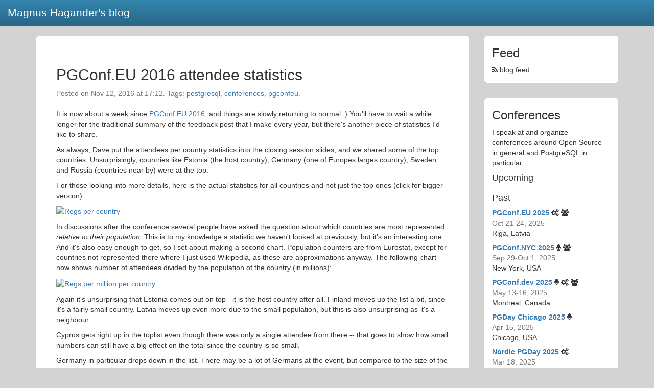

--- FILE ---
content_type: text/html; charset=utf-8
request_url: https://blog.hagander.net/pgconfeu-2016-attendee-statistics-231/
body_size: 3136
content:
<!DOCTYPE html PUBLIC "-//W3C//DTD XHTML 1.0 Strict//EN"
	  "http://www.w3.org/TR/xhtml1/DTD/xhtml1-strict.dtd">
<html xmlns="http://www.w3.org/1999/xhtml">
  <head>
    <title>PGConf.EU 2016 attendee statistics - Magnus Hagander's blog</title>
    <meta name="viewport" content="width=device-width, initial-scale=1.0"></meta>
    <link href="/style/bootstrap.min.css" rel="stylesheet" media="screen"></link>
    <link href="/style/font-awesome.min.css" rel="stylesheet" media="screen"></link>
    <link href="/style/blog.css" rel="stylesheet" media="screen"></link>
    <link rel="stylesheet" href="/style/highlight/default.css">
    <link rel="me" href="https://fosstodon.org/@magnushagander">
    <script src="/js/jquery-1.8.2.min.js"></script>
    
<script>
  (function(i,s,o,g,r,a,m){i['GoogleAnalyticsObject']=r;i[r]=i[r]||function(){
  (i[r].q=i[r].q||[]).push(arguments)},i[r].l=1*new Date();a=s.createElement(o),
  m=s.getElementsByTagName(o)[0];a.async=1;a.src=g;m.parentNode.insertBefore(a,m)
  })(window,document,'script','https://www.google-analytics.com/analytics.js','ga');

  ga('create', 'UA-1217836-3', 'auto');
  ga('send', 'pageview');

</script>
  <script src="/js/highlight/highlight.pack.js"></script>
  <script src="/js/highlight_custom.js"></script>
<script>
$(document).ready(function() {
  highlight_custom_setup();
  $('code[class]').each(function(i, block) {
    hljs.highlightBlock(block);
  });
});
</script>
  </head>

  <body>
    <nav class="navbar navbar-blog navbar-fixed-top">
      <div class="container-fluid">
	<div class="navbar-header">
	  <ul class="nav navbar-nav">
	    <li><a class="navbar-brand" href="https://blog.hagander.net/">Magnus Hagander's blog</a></li>
	  </ul>
	</div>
      </div>
    </nav>

    <div class="container">
      <div class="row">
	<div class="col-sm-9 blog-main">
	  

<div class="blog-post">
  <h2 class="blog-post-title"><a href="https://blog.hagander.net/pgconfeu-2016-attendee-statistics-231/">PGConf.EU 2016 attendee statistics</a></h2>
  <div class="blog-post-meta">
    Posted on Nov 12, 2016 at 17:12. Tags: <a href="https://blog.hagander.net/tags/postgresql/">postgresql</a>, <a href="https://blog.hagander.net/tags/conferences/">conferences</a>, <a href="https://blog.hagander.net/tags/pgconfeu/">pgconfeu</a>.
  </div>
  <p>It is now about a week since <a href="http://2016.pgconf.eu/">PGConf.EU 2016</a>, and things are slowly returning to normal :) You'll have to wait a while longer for the traditional summary of the feedback post that I make every year, but there's another piece of statistics I'd like to share.</p>
<p>As always, Dave put the attendees per country statistics into the closing session slides, and we shared some of the top countries. Unsurprisingly, countries like Estonia (the host country), Germany (one of Europes larges country), Sweden and Russia (countries near by) were at the top.</p>
<p>For those looking into more details, here is the actual statistics for all countries and not just the top ones (click for bigger version)</p>
  
  <p><a href="https://photos.smugmug.com/photos/i-RHmXSzB/0/O/i-RHmXSzB.png"><img alt="Regs per country" src="https://photos.smugmug.com/photos/i-RHmXSzB/0/L/i-RHmXSzB-L.png" /></a></p>
<p>In discussions after the conference several people have asked the question about which countries are most represented <em>relative to their population</em>. This is to my knowledge a statistic we haven't looked at previously, but it's an interesting one. And it's also easy enough to get, so I set about making a second chart. Population counters are from Eurostat, except for countries not represented there where I just used Wikipedia, as these are approximations anyway. The following chart now shows number of attendees divided by the population of the country (in millions):</p>
<p><a href="https://photos.smugmug.com/photos/i-zxCWvpR/0/O/i-zxCWvpR.png"><img alt="Regs per million per country" src="https://photos.smugmug.com/photos/i-zxCWvpR/0/L/i-zxCWvpR-L.png" /></a></p>
<p>Again it's unsurprising that Estonia comes out on top - it is the host country after all. Finland moves up the list a bit, since it's a fairly small country. Latvia moves up even more due to the small population, but this is also unsurprising as it's a neighbour.</p>
<p>Cyprus gets right up in the toplist even though there was only a single attendee from there -- that goes to show how small numbers can still have a big effect on the total since the country is so small.</p>
<p>Germany in particular drops down in the list. There may be a lot of Germans at the event, but compared to the size of the country, they are still a small group. France and Russia also drop sharply in the list.</p>
<p>So what does it actually mean? Not much really, other than that you can make charts of almost anything. And that we have a very good mix of attendees from different countries both in Europe and outside, which is something we very much enjoy. And if anything, it shows that the location is <em>even more important</em> than if you only study the total numbers, which shows the value of us moving around to different countries each year to attract a different audience.</p>
  <hr />

  

  <h3>Add comment</h3>
  <p>
  
    New comments can no longer be posted on this entry.
  
  </p>

  
</div>


	</div>
	<div class="col-sm-3 blog-sidebar">
	  <div class="blog-sidebar-box blog-sidebar-feed">
	    <h3>Feed</h3>
	    <p><a href="https://blog.hagander.net/rss/"><i class="fa fa-rss"></i> blog feed</a></p>
	    
	  </div>
	  
	  <div class="blog-sidebar-box blog-sidebar-conferences">
	    <h3>Conferences</h3>
	    <p>
	      I speak at and organize conferences around Open Source in general and PostgreSQL
	      in particular.
	    </p>
	    <h4>Upcoming</h4>
	    <dl class="list-unstyled">
	      
	    </dl>
	    <h4>Past</h4>
	    <dl class="list-unstyled!">
	      
	      <dt><a href="https://2025.pgconf.eu/">PGConf.EU 2025</a> <i class="fa fa-gears" title="Organizing"></i> <i class="fa fa-group" title="Attending meetings"></i></dt>
	      <dd><div class="confdate">Oct 21-24, 2025</div><div class="confloc">Riga, Latvia</div></dd>
	      
	      <dt><a href="https://2025.pgconf.nyc/">PGConf.NYC 2025</a> <i class="fa fa-microphone" title="Speaking"></i> <i class="fa fa-group" title="Attending meetings"></i></dt>
	      <dd><div class="confdate">Sep 29-Oct 1, 2025</div><div class="confloc">New York, USA</div></dd>
	      
	      <dt><a href="https://2025.pgconf.dev/">PGConf.dev 2025</a> <i class="fa fa-microphone" title="Speaking"></i> <i class="fa fa-gears" title="Organizing"></i> <i class="fa fa-group" title="Attending meetings"></i></dt>
	      <dd><div class="confdate">May 13-16, 2025</div><div class="confloc">Montreal, Canada</div></dd>
	      
	      <dt><a href="https://2025.pgdaychicago.org/">PGDay Chicago 2025</a> <i class="fa fa-microphone" title="Speaking"></i></dt>
	      <dd><div class="confdate">Apr 15, 2025</div><div class="confloc">Chicago, USA</div></dd>
	      
	      <dt><a href="https://2025.nordicpgday.org/">Nordic PGDay 2025</a> <i class="fa fa-gears" title="Organizing"></i></dt>
	      <dd><div class="confdate">Mar 18, 2025</div><div class="confloc">Copenhagen, Denmark</div></dd>
	      
	      <a class="btn btn-primary" href="https://www.hagander.net/conferences/">More past conferences</a>
	  </div>
	  
	  
	  <div class="blog-sidebar-box blog-sidebar-tags">
	    <h3>Tags</h3>
	    <ul class="list-unstyled">
	      
	      <li><a href="https://blog.hagander.net/rss/tags/backup/"><i class="fa fa-rss"></i></a> <a href="https://blog.hagander.net/tags/backup/">backup</a></li>
	      
	      <li><a href="https://blog.hagander.net/rss/tags/conferences/"><i class="fa fa-rss"></i></a> <a href="https://blog.hagander.net/tags/conferences/">conferences</a></li>
	      
	      <li><a href="https://blog.hagander.net/rss/tags/encryption/"><i class="fa fa-rss"></i></a> <a href="https://blog.hagander.net/tags/encryption/">encryption</a></li>
	      
	      <li><a href="https://blog.hagander.net/rss/tags/extensions/"><i class="fa fa-rss"></i></a> <a href="https://blog.hagander.net/tags/extensions/">extensions</a></li>
	      
	      <li><a href="https://blog.hagander.net/rss/tags/fosdem/"><i class="fa fa-rss"></i></a> <a href="https://blog.hagander.net/tags/fosdem/">fosdem</a></li>
	      
	      <li><a href="https://blog.hagander.net/rss/tags/git/"><i class="fa fa-rss"></i></a> <a href="https://blog.hagander.net/tags/git/">git</a></li>
	      
	      <li><a href="https://blog.hagander.net/rss/tags/intrastructure/"><i class="fa fa-rss"></i></a> <a href="https://blog.hagander.net/tags/intrastructure/">intrastructure</a></li>
	      
	      <li><a href="https://blog.hagander.net/rss/tags/logging/"><i class="fa fa-rss"></i></a> <a href="https://blog.hagander.net/tags/logging/">logging</a></li>
	      
	      <li><a href="https://blog.hagander.net/rss/tags/mysql/"><i class="fa fa-rss"></i></a> <a href="https://blog.hagander.net/tags/mysql/">mysql</a></li>
	      
	      <li><a href="https://blog.hagander.net/rss/tags/pgcon/"><i class="fa fa-rss"></i></a> <a href="https://blog.hagander.net/tags/pgcon/">pgcon</a></li>
	      
	      <li><a href="https://blog.hagander.net/rss/tags/pgconfeu/"><i class="fa fa-rss"></i></a> <a href="https://blog.hagander.net/tags/pgconfeu/">pgconfeu</a></li>
	      
	      <li><a href="https://blog.hagander.net/rss/tags/pgcrypto/"><i class="fa fa-rss"></i></a> <a href="https://blog.hagander.net/tags/pgcrypto/">pgcrypto</a></li>
	      
	      <li><a href="https://blog.hagander.net/rss/tags/pgday/"><i class="fa fa-rss"></i></a> <a href="https://blog.hagander.net/tags/pgday/">pgday</a></li>
	      
	      <li><a href="https://blog.hagander.net/rss/tags/pgeu/"><i class="fa fa-rss"></i></a> <a href="https://blog.hagander.net/tags/pgeu/">pgeu</a></li>
	      
	      <li><a href="https://blog.hagander.net/rss/tags/planet/"><i class="fa fa-rss"></i></a> <a href="https://blog.hagander.net/tags/planet/">planet</a></li>
	      
	      <li><a href="https://blog.hagander.net/rss/tags/postgresql/"><i class="fa fa-rss"></i></a> <a href="https://blog.hagander.net/tags/postgresql/">postgresql</a></li>
	      
	      <li><a href="https://blog.hagander.net/rss/tags/python/"><i class="fa fa-rss"></i></a> <a href="https://blog.hagander.net/tags/python/">python</a></li>
	      
	      <li><a href="https://blog.hagander.net/rss/tags/release/"><i class="fa fa-rss"></i></a> <a href="https://blog.hagander.net/tags/release/">release</a></li>
	      
	      <li><a href="https://blog.hagander.net/rss/tags/schedule/"><i class="fa fa-rss"></i></a> <a href="https://blog.hagander.net/tags/schedule/">schedule</a></li>
	      
	      <li><a href="https://blog.hagander.net/rss/tags/security/"><i class="fa fa-rss"></i></a> <a href="https://blog.hagander.net/tags/security/">security</a></li>
	      
	      <li><a href="https://blog.hagander.net/rss/tags/sql/"><i class="fa fa-rss"></i></a> <a href="https://blog.hagander.net/tags/sql/">sql</a></li>
	      
	      <li><a href="https://blog.hagander.net/rss/tags/ssl/"><i class="fa fa-rss"></i></a> <a href="https://blog.hagander.net/tags/ssl/">ssl</a></li>
	      
	      <li><a href="https://blog.hagander.net/rss/tags/stockholm/"><i class="fa fa-rss"></i></a> <a href="https://blog.hagander.net/tags/stockholm/">stockholm</a></li>
	      
	      <li><a href="https://blog.hagander.net/rss/tags/sweden/"><i class="fa fa-rss"></i></a> <a href="https://blog.hagander.net/tags/sweden/">sweden</a></li>
	      
	      <li><a href="https://blog.hagander.net/rss/tags/talk/"><i class="fa fa-rss"></i></a> <a href="https://blog.hagander.net/tags/talk/">talk</a></li>
	      
	      <li><a href="https://blog.hagander.net/rss/tags/window aggregates/"><i class="fa fa-rss"></i></a> <a href="https://blog.hagander.net/tags/window aggregates/">window aggregates</a></li>
	      
	      <li><a href="https://blog.hagander.net/rss/tags/windows/"><i class="fa fa-rss"></i></a> <a href="https://blog.hagander.net/tags/windows/">windows</a></li>
	      
	    </ul>
	  </div>
	  
	</div>
      </div>
    </div>
  </body>
</html>


--- FILE ---
content_type: text/css
request_url: https://blog.hagander.net/style/blog.css
body_size: 1061
content:
body {
    background-color: lightgray;
    padding-top: 70px;
}

div.blog-filter {
    background-color: white;
    padding: 20px;
    border-radius: 6px;
    margin-bottom: 20px;
    text-align: center;
}
div.blog-post {
    background-color: white;
    padding: 40px;
    border-radius: 8px;
    margin-bottom: 30px;
}
h2.blog-post-title a {
    color: inherit;
}
div.blog-post-meta {
    margin-bottom: 20px;
    color: #777;
}
div.blog-comment {
    margin-bottom: 20px;
    border-radius: 4px;
    background-color: #d5d5d5;
    padding: 10px;
}
div.blog-comment-meta {
    color: #666;
}
div.paginator-wrapper {
    background-color: white;
    padding: 5px 30px 0px 30px;
    border-radius: 8px;
}

div.blog-sidebar-box {
    background-color: white;
    padding: 1px 20px 5px 15px;
    border-radius: 6px;
    margin-bottom: 30px;
}
div.blog-sidebar-feed a {
    color: inherit;
}
div.blog-sidebar-conferences div.confdate {
    color: #777;
}
div.blog-sidebar-conferences dd {
    margin-bottom: 8px;
}
div.blog-sidebar-tags a {
    color: inherit;
}

hr {
    border-top: 1px solid #bbb;
}


/* Navbar customization */
.navbar-blog {
    background-color: #286787;
    border-color: #20536d;
    background-image: -webkit-gradient(linear, left 0%, left 100%, from(#3485ae), to(#286787));
    background-image: -webkit-linear-gradient(top, #3485ae, 0%, #286787, 100%);
    background-image: -moz-linear-gradient(top, #3485ae 0%, #286787 100%);
    background-image: linear-gradient(to bottom, #3485ae 0%, #286787 100%);
    background-repeat: repeat-x;
    filter: progid:DXImageTransform.Microsoft.gradient(startColorstr='#ff3485ae', endColorstr='#ff286787', GradientType=0);
}
.navbar-blog .navbar-brand {
    color: #fff;
    font-size: 1.5em;
}
.navbar-blog a.navbar-brand:hover {
    background-color: transparent;
}

/* Override color for code even when it's not inside a pre */
code {
   color: inherit !important;
}

/* Edit form */
div.blog-edit {
    background-color: white;
    padding: 40px;
    border-radius: 8px;
    margin-bottom: 30px;
    font-size: 11px;
}
div.blog-edit label {
    width: 8em;
    vertical-align: top;
}
div.blog-edit form .aligned p {
    margin-left: 7em;
    padding-left: 30px;
}
div.blog-edit textarea.vLargeTextField {
    width: 610px;
    font-family: monospace;
}
div.blog-edit input[type="text"] {
    width: 610px;
}
div.blog-edit input.vDateField, div.blog-edit input.vTimeField {
    width: 200px;
}
div.blog-edit label.vCheckboxLabel {
    padding-left: 5px;
}
div.blog-edit div.submit-row {
    padding: 5px 7px;
    text-align: right;
    background: white url(/media/admin/img/nav-bg.gif) 0 100% repeat-x;
    border: 1px solid #ccc;
    margin: 5px 0;
    overflow: hidden;
}
div.blog-edit div.submit-row input.default {
    border: 2px solid #5b80b2;
    background: #7CA0C7 url(/media/admin/img/default-bg.gif) bottom repeat-x;
    font-weight: bold;
    color: #fff;
    float: right;
}
div.blog-edit div.submit-row input {
    background: #fff url(/media/admin/img/nav-bg.gif) bottom repeat-x;
    padding: 3px 5px;
    color: black;
    border: 1px solid #bbb;
    border-color: #ddd #aaa #aaa #ddd;
}

div.blog-edit div.submit-row p.deletelink-box {
    float: left;
}
div.blog-edit div.submit-row .deletelink {
    background: url(/media/admin/img/icon_deletelink.gif) 0 50% no-repeat;
    padding-left: 14px;
}

div.blog-edit .form-row.errors {
    border: 1px solid #c22;
    margin: -1px;
    background: #ffefef;
}
div.blog-edit ul.errorlist {
    margin: 0 0 4px !important;
    padding: 0 !important;
    color: #fff;
    background: #c11;
}
div.blog-edit .errornote {
    font-size: 12px !important;
    font-weight: bold;
    display: block;
    padding: 5px 5px 4px 25px;
    margin: 0 0 3px 0;
    border: 1px solid #c22;
    color: #c11;
    background: #ffefef url(/media/admin/img/icon_error.gif) 5px .38em no-repeat;
}


--- FILE ---
content_type: text/plain
request_url: https://www.google-analytics.com/j/collect?v=1&_v=j102&a=414081383&t=pageview&_s=1&dl=https%3A%2F%2Fblog.hagander.net%2Fpgconfeu-2016-attendee-statistics-231%2F&ul=en-us%40posix&dt=PGConf.EU%202016%20attendee%20statistics%20-%20Magnus%20Hagander%27s%20blog&sr=1280x720&vp=1280x720&_u=IEBAAEABAAAAACAAI~&jid=78616391&gjid=1079621304&cid=481310599.1768811460&tid=UA-1217836-3&_gid=932944949.1768811460&_r=1&_slc=1&z=242108778
body_size: -451
content:
2,cG-F5X52DKY9G

--- FILE ---
content_type: application/javascript; charset=UTF-8
request_url: https://blog.hagander.net/js/highlight_custom.js
body_size: 96
content:
function pgsql_language(h) {
    /* Get a copy of SQL */
    var sql = $.extend(true, {}, hljs.getLanguage('sql'));
    sql.c[0].k.built_in += ' timestamp timestamptz tstzrange tsrange int4range int8range';
    return sql;
}
function highlight_custom_setup() {
    hljs.registerLanguage('pgsql', pgsql_language);
}
